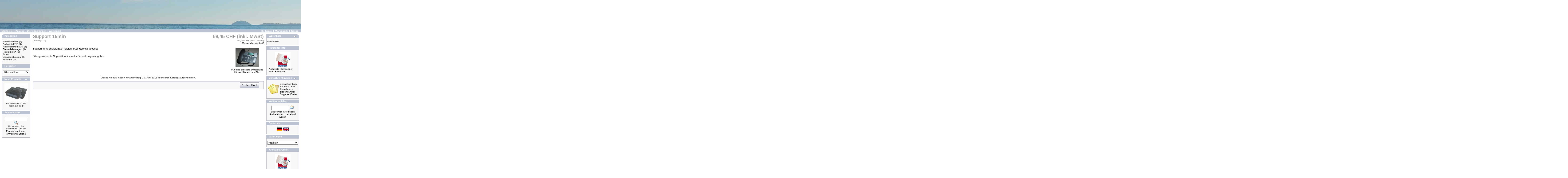

--- FILE ---
content_type: text/html
request_url: http://shop.archivista.ch/oscommunity/catalog/product_info.php?products_id=102&osCsid=eb42647a50d41de904b80000c61b0cd2
body_size: 26517
content:
<!doctype html public "-//W3C//DTD HTML 4.01 Transitional//EN">
<html dir="LTR" lang="de">
<head>
<meta http-equiv="Content-Type" content="text/html; charset=iso-8859-1">
<title>Archivista</title>
<base href="http://shop.archivista.ch/oscommunity/catalog/">
<link rel="stylesheet" type="text/css" href="stylesheet.css">
<script language="javascript"><!--
function popupWindow(url) {
  window.open(url,'popupWindow','toolbar=no,location=no,directories=no,status=no,menubar=no,scrollbars=no,resizable=yes,copyhistory=no,width=100,height=100,screenX=150,screenY=150,top=150,left=150')
}
//--></script>
</head>
<body marginwidth="0" marginheight="0" topmargin="0" bottommargin="0" leftmargin="0" rightmargin="0">
<!-- header //-->
<table border="0" width="100%" cellspacing="0" cellpadding="0">
  <tr class="header">
    <td valign="middle">
		<a href="http://shop.archivista.ch/oscommunity/catalog/index.php?osCsid=eb42647a50d41de904b80000c61b0cd2"><img src="images/store_logo.jpg" border="0" alt="Archivista" title=" Archivista " width="3322" height="125"></a><a href="http://shop.archivista.ch/oscommunity/catalog/index.php?osCsid=eb42647a50d41de904b80000c61b0cd2"><img src="images/store_logo.jpg" border="0" alt="Archivista" title=" Archivista " width="3322" height="125"></a>		</td>
    <td align="right" valign="bottom"><a href="http://shop.archivista.ch/oscommunity/catalog/account.php?osCsid=eb42647a50d41de904b80000c61b0cd2"><img src="images/white_pixel.jpg" border="0" alt="Ihr Konto" title=" Ihr Konto " width="1" height="1"></a>&nbsp;&nbsp;<a href="http://shop.archivista.ch/oscommunity/catalog/shopping_cart.php?osCsid=eb42647a50d41de904b80000c61b0cd2"><img src="images/white_pixel.jpg" border="0" alt="Warenkorb" title=" Warenkorb " width="1" height="1"></a>&nbsp;&nbsp;<a href="http://shop.archivista.ch/oscommunity/catalog/checkout_shipping.php?osCsid=eb42647a50d41de904b80000c61b0cd2"><img src="images/white_pixel.jpg" border="0" alt="Kasse" title=" Kasse " width="1" height="1"></a>&nbsp;&nbsp;</td>
  </tr>
</table>
<table border="0" width="100%" cellspacing="0" cellpadding="1">
  <tr class="headerNavigation">
    <td class="headerNavigation">&nbsp;&nbsp;<a href="http://shop.archivista.ch" class="headerNavigation">Startseite</a> &raquo; <a href="http://shop.archivista.ch/oscommunity/catalog/index.php?osCsid=eb42647a50d41de904b80000c61b0cd2" class="headerNavigation">Katalog</a> &raquo; <a href="http://shop.archivista.ch/oscommunity/catalog/index.php?cPath=22&osCsid=eb42647a50d41de904b80000c61b0cd2" class="headerNavigation">Dienstleistungen</a> &raquo; <a href="http://shop.archivista.ch/oscommunity/catalog/product_info.php?cPath=22&products_id=102&osCsid=eb42647a50d41de904b80000c61b0cd2" class="headerNavigation">workquart</a></td>
    <td align="right" class="headerNavigation"><a href="http://shop.archivista.ch/oscommunity/catalog/account.php?osCsid=eb42647a50d41de904b80000c61b0cd2" class="headerNavigation">Ihr Konto</a> &nbsp;|&nbsp; <a href="http://shop.archivista.ch/oscommunity/catalog/shopping_cart.php?osCsid=eb42647a50d41de904b80000c61b0cd2" class="headerNavigation">Warenkorb</a> &nbsp;|&nbsp; <a href="http://shop.archivista.ch/oscommunity/catalog/checkout_shipping.php?osCsid=eb42647a50d41de904b80000c61b0cd2" class="headerNavigation">Kasse</a> &nbsp;&nbsp;</td>
  </tr>
</table>
<!-- header_eof //-->

<!-- body //-->
<table border="0" width="100%" cellspacing="3" cellpadding="3">
  <tr>
    <td width="125" valign="top"><table border="0" width="125" cellspacing="0" cellpadding="2">
<!-- left_navigation //-->
<!-- categories //-->
          <tr>
            <td>
<table border="0" width="100%" cellspacing="0" cellpadding="0">
  <tr>
    <td height="14" class="infoBoxHeading"><img src="images/infobox/corner_left.gif" border="0" alt="" width="11" height="14"></td>
    <td width="100%" height="14" class="infoBoxHeading">Kategorien</td>
    <td height="14" class="infoBoxHeading" nowrap><img src="images/pixel_trans.gif" border="0" alt="" width="11" height="14"></td>
  </tr>
</table>
<table border="0" width="100%" cellspacing="0" cellpadding="1" class="infoBox">
  <tr>
    <td><table border="0" width="100%" cellspacing="0" cellpadding="3" class="infoBoxContents">
  <tr>
    <td><img src="images/pixel_trans.gif" border="0" alt="" width="100%" height="1"></td>
  </tr>
  <tr>
    <td class="boxText"><a href="http://shop.archivista.ch/oscommunity/catalog/index.php?cPath=21&osCsid=eb42647a50d41de904b80000c61b0cd2">ArchivistaDMS</a>&nbsp;(9)<br><a href="http://shop.archivista.ch/oscommunity/catalog/index.php?cPath=30&osCsid=eb42647a50d41de904b80000c61b0cd2">ArchivistaERP</a>&nbsp;(8)<br><a href="http://shop.archivista.ch/oscommunity/catalog/index.php?cPath=28&osCsid=eb42647a50d41de904b80000c61b0cd2">ArchivistaMediaVM</a>&nbsp;(3)<br><a href="http://shop.archivista.ch/oscommunity/catalog/index.php?cPath=22&osCsid=eb42647a50d41de904b80000c61b0cd2"><b>Dienstleistungen</b></a>&nbsp;(4)<br><a href="http://shop.archivista.ch/oscommunity/catalog/index.php?cPath=25&osCsid=eb42647a50d41de904b80000c61b0cd2">Reisekosten</a>&nbsp;(9)<br><a href="http://shop.archivista.ch/oscommunity/catalog/index.php?cPath=29&osCsid=eb42647a50d41de904b80000c61b0cd2">Scan-Dienstleistungen</a>&nbsp;(8)<br><a href="http://shop.archivista.ch/oscommunity/catalog/index.php?cPath=24&osCsid=eb42647a50d41de904b80000c61b0cd2">Zubehör</a>&nbsp;(2)<br></td>
  </tr>
  <tr>
    <td><img src="images/pixel_trans.gif" border="0" alt="" width="100%" height="1"></td>
  </tr>
</table>
</td>
  </tr>
</table>
            </td>
          </tr>
<!-- categories_eof //-->
<!-- manufacturers //-->
          <tr>
            <td>
<table border="0" width="100%" cellspacing="0" cellpadding="0">
  <tr>
    <td height="14" class="infoBoxHeading"><img src="images/infobox/corner_right_left.gif" border="0" alt="" width="11" height="14"></td>
    <td width="100%" height="14" class="infoBoxHeading">Hersteller</td>
    <td height="14" class="infoBoxHeading" nowrap><img src="images/pixel_trans.gif" border="0" alt="" width="11" height="14"></td>
  </tr>
</table>
<table border="0" width="100%" cellspacing="0" cellpadding="1" class="infoBox">
  <tr>
    <td><table border="0" width="100%" cellspacing="0" cellpadding="3" class="infoBoxContents">
  <tr>
    <td><img src="images/pixel_trans.gif" border="0" alt="" width="100%" height="1"></td>
  </tr>
  <tr>
    <td class="boxText"><form name="manufacturers" action="http://shop.archivista.ch/oscommunity/catalog/index.php" method="get"><select name="manufacturers_id" onChange="this.form.submit();" size="1" style="width: 100%"><option value="" SELECTED>Bitte w&auml;hlen</option><option value="10">Archivista</option><option value="11">AVision</option><option value="13">Brother</option><option value="14">Freecom</option><option value="12">Fujitsu</option></select><input type="hidden" name="osCsid" value="eb42647a50d41de904b80000c61b0cd2"></form></td>
  </tr>
  <tr>
    <td><img src="images/pixel_trans.gif" border="0" alt="" width="100%" height="1"></td>
  </tr>
</table>
</td>
  </tr>
</table>
            </td>
          </tr>
<!-- manufacturers_eof //-->
<!-- whats_new //-->
          <tr>
            <td>
<table border="0" width="100%" cellspacing="0" cellpadding="0">
  <tr>
    <td height="14" class="infoBoxHeading"><img src="images/infobox/corner_right_left.gif" border="0" alt="" width="11" height="14"></td>
    <td width="100%" height="14" class="infoBoxHeading">Neue Produkte</td>
    <td height="14" class="infoBoxHeading" nowrap><a href="http://shop.archivista.ch/oscommunity/catalog/products_new.php?osCsid=eb42647a50d41de904b80000c61b0cd2"><img src="images/infobox/arrow_right.gif" border="0" alt="Zeige mehr" title=" Zeige mehr " width="12" height="10"></a><img src="images/pixel_trans.gif" border="0" alt="" width="11" height="14"></td>
  </tr>
</table>
<table border="0" width="100%" cellspacing="0" cellpadding="1" class="infoBox">
  <tr>
    <td><table border="0" width="100%" cellspacing="0" cellpadding="3" class="infoBoxContents">
  <tr>
    <td><img src="images/pixel_trans.gif" border="0" alt="" width="100%" height="1"></td>
  </tr>
  <tr>
    <td align="center" class="boxText"><a href="http://shop.archivista.ch/oscommunity/catalog/product_info.php?products_id=78&osCsid=eb42647a50d41de904b80000c61b0cd2"><img src="images/avbox_new2.jpg" border="0" alt="ArchivistaBox Titlis" title=" ArchivistaBox Titlis " width="100" height="80"></a><br><a href="http://shop.archivista.ch/oscommunity/catalog/product_info.php?products_id=78&osCsid=eb42647a50d41de904b80000c61b0cd2">ArchivistaBox Titlis</a><br> 6053,60 CHF</td>
  </tr>
  <tr>
    <td><img src="images/pixel_trans.gif" border="0" alt="" width="100%" height="1"></td>
  </tr>
</table>
</td>
  </tr>
</table>
            </td>
          </tr>
<!-- whats_new_eof //-->
<!-- search //-->
          <tr>
            <td>
<table border="0" width="100%" cellspacing="0" cellpadding="0">
  <tr>
    <td height="14" class="infoBoxHeading"><img src="images/infobox/corner_right_left.gif" border="0" alt="" width="11" height="14"></td>
    <td width="100%" height="14" class="infoBoxHeading">Schnellsuche</td>
    <td height="14" class="infoBoxHeading" nowrap><img src="images/pixel_trans.gif" border="0" alt="" width="11" height="14"></td>
  </tr>
</table>
<table border="0" width="100%" cellspacing="0" cellpadding="1" class="infoBox">
  <tr>
    <td><table border="0" width="100%" cellspacing="0" cellpadding="3" class="infoBoxContents">
  <tr>
    <td><img src="images/pixel_trans.gif" border="0" alt="" width="100%" height="1"></td>
  </tr>
  <tr>
    <td align="center" class="boxText"><form name="quick_find" action="http://shop.archivista.ch/oscommunity/catalog/advanced_search_result.php" method="get"><input type="text" name="keywords" size="10" maxlength="30" style="width: 95px">&nbsp;<input type="hidden" name="osCsid" value="eb42647a50d41de904b80000c61b0cd2"><input type="image" src="includes/languages/german/images/buttons/button_quick_find.gif" border="0" alt="Schnellsuche" title=" Schnellsuche "><br>Verwenden Sie Stichworte, um ein Produkt zu finden.<br><a href="http://shop.archivista.ch/oscommunity/catalog/advanced_search.php?osCsid=eb42647a50d41de904b80000c61b0cd2"><b>erweiterte Suche</b></a></form></td>
  </tr>
  <tr>
    <td><img src="images/pixel_trans.gif" border="0" alt="" width="100%" height="1"></td>
  </tr>
</table>
</td>
  </tr>
</table>
            </td>
          </tr>
<!-- search_eof //-->
<!-- information //-->
          <tr>
            <td>

<!--
  $info_box_contents = array();
  $info_box_contents[] = array('text' => BOX_HEADING_INFORMATION);

  new infoBoxHeading($info_box_contents, false, false);

  $info_box_contents = array();
  $info_box_contents[] = array('text' => '<a href="' . tep_href_link(FILENAME_PRIVACY) . '">' . BOX_INFORMATION_PRIVACY . '</a><br>' .
                                         '<a href="' . tep_href_link(FILENAME_CONDITIONS) . '">' . BOX_INFORMATION_CONDITIONS . '</a><br>');
                                         #'<a href="' . tep_href_link(FILENAME_CONTACT_US) . '">' . BOX_INFORMATION_CONTACT . '</a>');

  new infoBox($info_box_contents);
?>
            </td>
          </tr>
<!-- information_eof //-->
<!-- left_navigation_eof //-->
    </table></td>
<!-- body_text //-->
    <td width="100%" valign="top"><form name="cart_quantity" action="http://shop.archivista.ch/oscommunity/catalog/product_info.php?products_id=102&action=add_product&osCsid=eb42647a50d41de904b80000c61b0cd2" method="post"><table border="0" width="100%" cellspacing="0" cellpadding="0">
	        <tr>
        <td><table border="0" width="100%" cellspacing="0" cellpadding="0">
          <tr>
            <td class="pageHeading" valign="top">Support 15min<br><span class="smallText">[workquart]</span></td>
            <td class="pageHeading" align="right" valign="top"> 59,45 CHF (inkl. MwSt)<br><font size=-3> 55,00 CHF (exkl. MwSt)</font></td>
<tr><td colspan="2" align="right" class="smallText"><b>Versandkostenfrei!</b></td></tr>          </tr>
        </table></td>
      </tr>
      <tr>
        <td><img src="images/pixel_trans.gif" border="0" alt="" width="100%" height="10"></td>
      </tr>
      <tr>
        <td class="main">
          <table border="0" cellspacing="0" cellpadding="2" align="right">
            <tr>
              <td align="center" class="smallText">
<script language="javascript"><!--
document.write('<a href="javascript:popupWindow(\'http://shop.archivista.ch/oscommunity/catalog/popup_image.php?pID=102&osCsid=eb42647a50d41de904b80000c61b0cd2\')"><img src="images/support.jpg" border="0" alt="Support 15min" title=" Support 15min " width="100" height="80" hspace="5" vspace="5"><br>F&uuml;r eine gr&ouml;ssere Darstellung<br>klicken Sie auf das Bild.</a>');
//--></script>
<noscript>
<a href="http://shop.archivista.ch/oscommunity/catalog/images/support.jpg?osCsid=eb42647a50d41de904b80000c61b0cd2" target="_blank"><img src="images/support.jpg" border="0" alt="Support 15min" title=" Support 15min " width="100" height="80" hspace="5" vspace="5"><br>F&uuml;r eine gr&ouml;ssere Darstellung<br>klicken Sie auf das Bild.</a></noscript>
              </td>
            </tr>
          </table>
          <p>Support für ArchivistaBox (Telefon, Mail, Remote access)<br>
<br>
Bitte gewünschte Supporttermine unter Bemerkungen angeben.</p>
        </td>
      </tr>
      <tr>
        <td><img src="images/pixel_trans.gif" border="0" alt="" width="100%" height="10"></td>
      </tr>
      <tr>
        <td align="center" class="smallText">Dieses Produkt haben wir am Freitag, 10. Juni 2011 in unseren Katalog aufgenommen.</td>
      </tr>
      <tr>
        <td><img src="images/pixel_trans.gif" border="0" alt="" width="100%" height="10"></td>
      </tr>
      <tr>
        <td><table border="0" width="100%" cellspacing="1" cellpadding="2" class="infoBox">
          <tr class="infoBoxContents">
            <td><table border="0" width="100%" cellspacing="0" cellpadding="2">
              <tr>
                <td width="10"><img src="images/pixel_trans.gif" border="0" alt="" width="10" height="1"></td>
								<td class="main">&nbsp;</td>
                <td class="main" align="right"><input type="hidden" name="products_id" value="102"><input type="image" src="includes/languages/german/images/buttons/button_in_cart.gif" border="0" alt="In den Warenkorb" title=" In den Warenkorb "></td>
                <td width="10"><img src="images/pixel_trans.gif" border="0" alt="" width="10" height="1"></td>
              </tr>
            </table></td>
          </tr>
        </table></td>
      </tr>
      <tr>
        <td><img src="images/pixel_trans.gif" border="0" alt="" width="100%" height="10"></td>
      </tr>
      <tr>
        <td>
        </td>
      </tr>
    </table></form></td>
<!-- body_text_eof //-->
    <td width="125" valign="top"><table border="0" width="125" cellspacing="0" cellpadding="2">
<!-- right_navigation //-->
<!-- shopping_cart //-->
          <tr>
            <td>
<table border="0" width="100%" cellspacing="0" cellpadding="0">
  <tr>
    <td height="14" class="infoBoxHeading"><img src="images/infobox/corner_right_left.gif" border="0" alt="" width="11" height="14"></td>
    <td width="100%" height="14" class="infoBoxHeading">Warenkorb</td>
    <td height="14" class="infoBoxHeading" nowrap><a href="http://shop.archivista.ch/oscommunity/catalog/shopping_cart.php?osCsid=eb42647a50d41de904b80000c61b0cd2"><img src="images/infobox/arrow_right.gif" border="0" alt="Zeige mehr" title=" Zeige mehr " width="12" height="10"></a><img src="images/infobox/corner_right.gif" border="0" alt="" width="11" height="14"></td>
  </tr>
</table>
<table border="0" width="100%" cellspacing="0" cellpadding="1" class="infoBox">
  <tr>
    <td><table border="0" width="100%" cellspacing="0" cellpadding="3" class="infoBoxContents">
  <tr>
    <td><img src="images/pixel_trans.gif" border="0" alt="" width="100%" height="1"></td>
  </tr>
  <tr>
    <td class="boxText">0 Produkte</td>
  </tr>
  <tr>
    <td><img src="images/pixel_trans.gif" border="0" alt="" width="100%" height="1"></td>
  </tr>
</table>
</td>
  </tr>
</table>
            </td>
          </tr>
<!-- shopping_cart_eof //-->
<!-- manufacturer_info //-->
          <tr>
            <td>
<table border="0" width="100%" cellspacing="0" cellpadding="0">
  <tr>
    <td height="14" class="infoBoxHeading"><img src="images/infobox/corner_right_left.gif" border="0" alt="" width="11" height="14"></td>
    <td width="100%" height="14" class="infoBoxHeading">Hersteller Info</td>
    <td height="14" class="infoBoxHeading" nowrap><img src="images/pixel_trans.gif" border="0" alt="" width="11" height="14"></td>
  </tr>
</table>
<table border="0" width="100%" cellspacing="0" cellpadding="1" class="infoBox">
  <tr>
    <td><table border="0" width="100%" cellspacing="0" cellpadding="3" class="infoBoxContents">
  <tr>
    <td><img src="images/pixel_trans.gif" border="0" alt="" width="100%" height="1"></td>
  </tr>
  <tr>
    <td class="boxText"><table border="0" width="100%" cellspacing="0" cellpadding="0"><tr><td align="center" class="infoBoxContents" colspan="2"><img src="images/av2.png" border="0" alt="Archivista" title=" Archivista " width="66" height="66"></td></tr><tr><td valign="top" class="infoBoxContents">-&nbsp;</td><td valign="top" class="infoBoxContents"><a href="http://shop.archivista.ch/oscommunity/catalog/redirect.php?action=manufacturer&manufacturers_id=10&osCsid=eb42647a50d41de904b80000c61b0cd2" target="_blank">Archivista Homepage</a></td></tr><tr><td valign="top" class="infoBoxContents">-&nbsp;</td><td valign="top" class="infoBoxContents"><a href="http://shop.archivista.ch/oscommunity/catalog/index.php?manufacturers_id=10&osCsid=eb42647a50d41de904b80000c61b0cd2">Mehr Produkte</a></td></tr></table></td>
  </tr>
  <tr>
    <td><img src="images/pixel_trans.gif" border="0" alt="" width="100%" height="1"></td>
  </tr>
</table>
</td>
  </tr>
</table>
            </td>
          </tr>
<!-- manufacturer_info_eof //-->
<!-- notifications //-->
          <tr>
            <td>
<table border="0" width="100%" cellspacing="0" cellpadding="0">
  <tr>
    <td height="14" class="infoBoxHeading"><img src="images/infobox/corner_right_left.gif" border="0" alt="" width="11" height="14"></td>
    <td width="100%" height="14" class="infoBoxHeading">Benachrichtigungen</td>
    <td height="14" class="infoBoxHeading" nowrap><a href="http://shop.archivista.ch/oscommunity/catalog/account_notifications.php?osCsid=eb42647a50d41de904b80000c61b0cd2"><img src="images/infobox/arrow_right.gif" border="0" alt="Zeige mehr" title=" Zeige mehr " width="12" height="10"></a><img src="images/pixel_trans.gif" border="0" alt="" width="11" height="14"></td>
  </tr>
</table>
<table border="0" width="100%" cellspacing="0" cellpadding="1" class="infoBox">
  <tr>
    <td><table border="0" width="100%" cellspacing="0" cellpadding="3" class="infoBoxContents">
  <tr>
    <td><img src="images/pixel_trans.gif" border="0" alt="" width="100%" height="1"></td>
  </tr>
  <tr>
    <td class="boxText"><table border="0" cellspacing="0" cellpadding="2"><tr><td class="infoBoxContents"><a href="http://shop.archivista.ch/oscommunity/catalog/product_info.php?products_id=102&action=notify&osCsid=eb42647a50d41de904b80000c61b0cd2"><img src="images/box_products_notifications.gif" border="0" alt="Benachrichtigungen" title=" Benachrichtigungen " width="48" height="48"></a></td><td class="infoBoxContents"><a href="http://shop.archivista.ch/oscommunity/catalog/product_info.php?products_id=102&action=notify&osCsid=eb42647a50d41de904b80000c61b0cd2">Benachrichtigen Sie mich &uuml;ber Aktuelles zu diesem Artikel <b>Support 15min</b></a></td></tr></table></td>
  </tr>
  <tr>
    <td><img src="images/pixel_trans.gif" border="0" alt="" width="100%" height="1"></td>
  </tr>
</table>
</td>
  </tr>
</table>
            </td>
          </tr>
<!-- notifications_eof //-->
<!-- tell_a_friend //-->
          <tr>
            <td>
<table border="0" width="100%" cellspacing="0" cellpadding="0">
  <tr>
    <td height="14" class="infoBoxHeading"><img src="images/infobox/corner_right_left.gif" border="0" alt="" width="11" height="14"></td>
    <td width="100%" height="14" class="infoBoxHeading">Weiterempfehlen</td>
    <td height="14" class="infoBoxHeading" nowrap><img src="images/pixel_trans.gif" border="0" alt="" width="11" height="14"></td>
  </tr>
</table>
<table border="0" width="100%" cellspacing="0" cellpadding="1" class="infoBox">
  <tr>
    <td><table border="0" width="100%" cellspacing="0" cellpadding="3" class="infoBoxContents">
  <tr>
    <td><img src="images/pixel_trans.gif" border="0" alt="" width="100%" height="1"></td>
  </tr>
  <tr>
    <td align="center" class="boxText"><form name="tell_a_friend" action="http://shop.archivista.ch/oscommunity/catalog/tell_a_friend.php" method="get"><input type="text" name="to_email_address" size="10">&nbsp;<input type="image" src="includes/languages/german/images/buttons/button_tell_a_friend.gif" border="0" alt="Weiterempfehlen" title=" Weiterempfehlen "><input type="hidden" name="products_id" value="102"><input type="hidden" name="osCsid" value="eb42647a50d41de904b80000c61b0cd2"><br>Empfehlen Sie diesen Artikel einfach per eMail weiter.</form></td>
  </tr>
  <tr>
    <td><img src="images/pixel_trans.gif" border="0" alt="" width="100%" height="1"></td>
  </tr>
</table>
</td>
  </tr>
</table>
            </td>
          </tr>
<!-- tell_a_friend_eof //-->
<!-- languages //-->
          <tr>
            <td>
<table border="0" width="100%" cellspacing="0" cellpadding="0">
  <tr>
    <td height="14" class="infoBoxHeading"><img src="images/infobox/corner_right_left.gif" border="0" alt="" width="11" height="14"></td>
    <td width="100%" height="14" class="infoBoxHeading">Sprachen</td>
    <td height="14" class="infoBoxHeading" nowrap><img src="images/pixel_trans.gif" border="0" alt="" width="11" height="14"></td>
  </tr>
</table>
<table border="0" width="100%" cellspacing="0" cellpadding="1" class="infoBox">
  <tr>
    <td><table border="0" width="100%" cellspacing="0" cellpadding="3" class="infoBoxContents">
  <tr>
    <td><img src="images/pixel_trans.gif" border="0" alt="" width="100%" height="1"></td>
  </tr>
  <tr>
    <td align="center" class="boxText"> <a href="http://shop.archivista.ch/oscommunity/catalog/product_info.php?products_id=102&language=de&osCsid=eb42647a50d41de904b80000c61b0cd2"><img src="includes/languages/german/images/icon.gif" border="0" alt="Deutsch" title=" Deutsch " width="24" height="15"></a>  <a href="http://shop.archivista.ch/oscommunity/catalog/product_info.php?products_id=102&language=en&osCsid=eb42647a50d41de904b80000c61b0cd2"><img src="includes/languages/english/images/icon.gif" border="0" alt="English" title=" English " width="24" height="15"></a> </td>
  </tr>
  <tr>
    <td><img src="images/pixel_trans.gif" border="0" alt="" width="100%" height="1"></td>
  </tr>
</table>
</td>
  </tr>
</table>
            </td>
          </tr>
<!-- languages_eof //-->
<!-- currencies //-->
          <tr>
            <td>
<table border="0" width="100%" cellspacing="0" cellpadding="0">
  <tr>
    <td height="14" class="infoBoxHeading"><img src="images/infobox/corner_right_left.gif" border="0" alt="" width="11" height="14"></td>
    <td width="100%" height="14" class="infoBoxHeading">W&auml;hrungen</td>
    <td height="14" class="infoBoxHeading" nowrap><img src="images/pixel_trans.gif" border="0" alt="" width="11" height="14"></td>
  </tr>
</table>
<table border="0" width="100%" cellspacing="0" cellpadding="1" class="infoBox">
  <tr>
    <td><table border="0" width="100%" cellspacing="0" cellpadding="3" class="infoBoxContents">
  <tr>
    <td><img src="images/pixel_trans.gif" border="0" alt="" width="100%" height="1"></td>
  </tr>
  <tr>
    <td align="center" class="boxText"><form name="currencies" action="http://shop.archivista.ch/oscommunity/catalog/product_info.php" method="get"><select name="currency" onChange="this.form.submit();" style="width: 100%"><option value="EUR">Euro</option><option value="CHF" SELECTED>Franken</option></select><input type="hidden" name="products_id" value="102"><input type="hidden" name="osCsid" value="eb42647a50d41de904b80000c61b0cd2"></form></td>
  </tr>
  <tr>
    <td><img src="images/pixel_trans.gif" border="0" alt="" width="100%" height="1"></td>
  </tr>
</table>
</td>
  </tr>
</table>
            </td>
          </tr>
<!-- currencies_eof //-->
          <tr>
            <td align='center'>
<table border="0" width="100%" cellspacing="0" cellpadding="0">
  <tr>
    <td height="14" class="infoBoxHeading"><img src="images/infobox/corner_right_left.gif" border="0" alt="" width="11" height="14"></td>
    <td width="100%" height="14" class="infoBoxHeading">Archivista GmbH</td>
    <td height="14" class="infoBoxHeading" nowrap><img src="images/pixel_trans.gif" border="0" alt="" width="11" height="14"></td>
  </tr>
</table>
<table border="0" width="100%" cellspacing="0" cellpadding="1" class="infoBox">
  <tr>
    <td><table border="0" width="100%" cellspacing="0" cellpadding="3" class="infoBoxContents">
  <tr>
    <td><img src="images/pixel_trans.gif" border="0" alt="" width="100%" height="1"></td>
  </tr>
  <tr>
    <td align="center" class="boxText"><img src="images/av2.png" border="0" alt="Archivista GmbH" title=" Archivista GmbH " width="66" height="66"></td>
  </tr>
  <tr>
    <td><img src="images/pixel_trans.gif" border="0" alt="" width="100%" height="1"></td>
  </tr>
</table>
</td>
  </tr>
</table>
            </td>
          </tr>
<!-- right_navigation_eof //-->
    </table></td>
  </tr>
</table>
<!-- body_eof //-->

<!-- footer //-->
<table border="0" width="100%" cellspacing="0" cellpadding="1">
  <tr class="footer">
    <td class="footer">&nbsp;&nbsp;Mittwoch, 21. Januar 2026&nbsp;&nbsp;</td>
    <td align="right" class="footer">&nbsp;&nbsp;31406462 Zugriffe seit Samstag, 12. April 2008&nbsp;&nbsp;</td>
  </tr>
</table>
<br>
<table border="0" width="100%" cellspacing="0" cellpadding="0">
  <tr>
    <td align="center" class="smallText">Copyright &copy; 2026 <a href="http://shop.archivista.ch/oscommunity/catalog/index.php?osCsid=eb42647a50d41de904b80000c61b0cd2">Archivista, Kontakt: Archivista GmbH, Stegstr. 14, CH-8132 Egg, Urs Pfister, Telefon: +41 44 350 05 60, Mail: webmaster@archivista.ch</td>
  </tr>
</table>
<!-- footer_eof //-->
<br>
</body>
</html>
